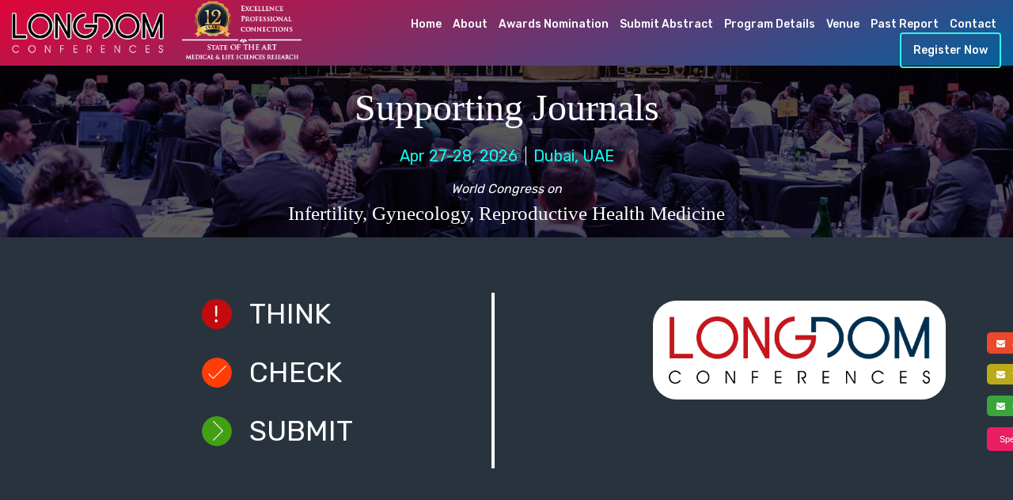

--- FILE ---
content_type: text/html; charset=UTF-8
request_url: https://www.longdom.com/infertility/supporting-journals
body_size: 11916
content:
<!doctype html>
<html lang="en">
    <head>
	<meta charset="utf-8">
	<meta http-equiv="x-ua-compatible" content="ie=edge">
	<title>
		Supporting Journals | Infertility Congress 2026 | Gynecology Congress | Reproductive Health & Medicine Meetings	</title>
	<meta name="description" content="Submit abstracts fr this Infertility Congress and get the opportunity to publish your abstract for free also, you can register for the conference and join physically at the venue and take a little extra time to enjoy the spectacular and unique beauty of this region.">
	<meta name="keywords" content="Top Infertility Congress 2026 | Premier Gynecology Meeting | Global Reproductive Health Conference | Upcoming Infertility Medicine Summit | Advanced Reproductive Forum | Future Fertility Events | Key Gynecology Congress 2026 | Innovative Reproductive Symposium | Leading Endocrinology Forum | International Hormone Therapy Summit | Upcoming Women’s Health Workshop | Exclusive Infertility Gathering | Next Reproductive Medicine Congress | Global Gynecology Summit 2026 | Distinguished Fertility Symposium | Infertility and Women’s Health Seminar">
	<meta name="google-site-verification" content="">
	<meta name="viewport" content="width=device-width, initial-scale=1">
	<!-- Favicon -->
	<!--<link rel="shortcut icon" type="image/x-icon" href="https://www.longdom.com/assets/conference/img/favicon.png">-->
	<link rel="shortcut icon" type="image/x-icon" href="https://www.longdom.com/assets/conference/img/longdom-favicon.ico">
	<!-- Abstract css -->
	<link rel="stylesheet" href="https://www.longdom.com/assets/conference/css/main.css?v=11062019">
	<!-- Bootstrap CSS -->
	<link rel="stylesheet" href="https://www.longdom.com/assets/conference/css/bootstrap.min.css?v=11062019">
	<!-- Font-awesome CSS-->
	<link rel="stylesheet" href="https://www.longdom.com/assets/conference/css/font-awesome.min.css?v=11062019">
	<!-- Mobile Menu CSS -->
	<link rel="stylesheet" href="https://www.longdom.com/assets/conference/css/meanmenu.min.css?v=11062019">
	<!-- Smooth Scrooler CSS -->
	<link rel="stylesheet" href="https://www.longdom.com/assets/conference/css/smooth-scrooler.css?v=17072019">
	<!-- Conference slider CSS -->
	<link rel="stylesheet" href="https://www.longdom.com/assets/conference/vendor/slider/css/nivo-slider.css?v=11062019" type="text/css" />
	<!-- Custom CSS -->
	<link rel="stylesheet" href="https://www.longdom.com/assets/conference/style.css?v=11062019">
	<!-- Newly Added CSS -->
	<link rel="stylesheet" href="https://www.longdom.com/assets/main/css/custom.css?v=11062019">
	<link href="https://fonts.googleapis.com/css?family=Rubik:300,400,500,700" rel="stylesheet">
	<link href="https://cdnjs.cloudflare.com/ajax/libs/slick-carousel/1.9.0/slick.css?v=11062019" rel="stylesheet">

	
	<!-- Modernizr Js -->
	<!-- <script src="https://www.longdom.com/assets/conference/js/modernizr-2.8.3.min.js"></script> -->
	
	
	<script type="application/ld+json">
    {
      "@context": "https://schema.org",
      "@type": "Event",
      "name": "Supporting Journals | Infertility Congress 2026 | Gynecology Congress | Reproductive Health & Medicine Meetings",
      "startDate": "2026-04-27",
      "endDate": "2026-04-28",
      "eventAttendanceMode": "https://schema.org/MixedEventAttendanceMode",
      "eventStatus": "https://schema.org/EventScheduled",
      "location": [{
        "@type": "VirtualLocation",
        "url": "https://www.longdom.com/infertility"
      },
      {
        "@type": "Place",
        "name": "Dubai, UAE",
        "address": {
          "@type": "PostalAddress",
          "streetAddress": "100 West Snickerpark Dr",
          "addressLocality": "Snickertown",
          "postalCode": "19019",
          "addressRegion": "PA",
          "addressCountry": "US"
        }
      }],
      "image": [
        "https://www.longdom.com/assets/conference/img/longdom_logo.png"
       ],
      "description": "Submit abstracts fr this Infertility Congress and get the opportunity to publish your abstract for free also, you can register for the conference and join physically at the venue and take a little extra time to enjoy the spectacular and unique beauty of this region.",
      "offers": {
        "@type": "Offer",
        "url": "https://www.longdom.com/infertility",
        "price": "100",
        "priceCurrency": "USD",
        "availability": "https://schema.org/InStock",
        "validFrom": "2025-12-20"
      },
      "performer": {
        "@type": "PerformingGroup",
        "name": "Speaker from Health Care, Carlo Ticconi"
      },
      "organizer": {
        "@type": "Organization",
        "name": "LONGDOM",
        "url": "https://www.longdom.com/"
      }
    }
    </script>

	
	
	<script type='application/ld+json'>
		{
			"@context": "http://schema.org",
			"@type": "BreadcrumbList",
			"itemListElement": [
				{
					"@type": "ListItem",
					 "position": 1,
					"item": {
						"@id": "https://www.longdom.com/",
						"name": "Longdom Conferences"
					}
				},
				{
					"@type": "ListItem",
				 "position": 2,
					"item": {
						"@id": "https://www.longdom.com/infertility", 
						"name": "Infertility Conference 2026 2026"
					}
				},
				
				{
					"@type": "ListItem",
					"position": 3,
					"item": {
						"name": "Infertility Conference 2026 Conferences"
					}
				}               
			]
		}
	</script>
	
	<script type='application/ld+json'>
		{
			"@context": "http://schema.org/",
			"@type": "Organization",
			"name": "Infertility Conference 2026",
			"aggregateRating": {
				"@type": "AggregateRating",
				"ratingValue": "4.8",
				"ratingCount": "2600",
				"reviewCount": "80"
			}
		}
	</script>

	<!-- <script type='text/javascript' src='//platform-api.sharethis.com/js/sharethis.js#property=5bc08082ddd604001160457a&product=inline-share-buttons' async='async'></script> -->
	<!-- Global site tag (gtag.js) - Google Analytics 03-12-2021-->
	<script async src="https://www.googletagmanager.com/gtag/js?id=G-G7HHR099BQ"></script>
	<script>
	window.dataLayer = window.dataLayer || [];
	function gtag(){dataLayer.push(arguments);}
	gtag('js', new Date());

	gtag('config', 'G-G7HHR099BQ');
	</script>
</head>    <body data-id="1352">
      <!-- Add your site or application content here -->
        <div id="wrapper">
            <!-- Header Area Start Here -->
            <header>                
                <div class="header1-area header-style1 one-page1-common">
                    <!--<div class="header-bottom-area stick" id="sticker">-->
					<div class="header-bottom-area stick conf-nav conf-innernav header-conf-nav-new"> 
                    <div class="logoscrollup"></div>
                <!-- <div class="logo-center-concept">
                <img src="https://www.longdom.com/assets/main/images/img-success-of-10years.png" alt="10 year celebrations"></div> -->
                        <div class="col-xs-12">
                                                    
                                <div class="col-xs-4 padding-0">
                                    
                                        <a href="https://www.longdom.com/infertility" class="logo-area">
											<img src="https://www.longdom.com/assets/main/images/longdom_logo_new.png" class="img-responsive" alt="Longdom Conferences" title="Longdom Conferences">
										</a>
										<span class="tenyearlogo"><img src="https://www.longdom.com/assets/main/images/logo-12years-sml_new.png" alt="logo" loading="lazy"/></span>
                                    
                                </div>  
                                <div class="col-xs-8 padding-0">
                                    
<div class="main-menu-area" style="font-size:10px;">
	<nav>
		<ul id="navOnePage">
			<li><a href="https://www.longdom.com/infertility" title="Home">Home</a></li>
			<li><a href="https://www.longdom.com/infertility/about" title="About">About</a></li>		
			<li><a href="https://www.longdom.com/infertility/awards-nomination" title="Awards Nomination">Awards Nomination</a></li>
			<li><a href="https://www.longdom.com/infertility/abstract" title="Submit Abstract">Submit Abstract</a></li>
			<li><a href="javascript:void(0);" title="Program Details">Program Details</a>
				<ul class="mega-menu-style1">
					<li>
						<a href="https://www.longdom.com/infertility/brochure" title="Brochure">Brochure</a>
						<a href="https://www.longdom.com/infertility/ocm" title="Organising Committee Member">OCM</a>
						<a href="https://www.longdom.com/infertility/scientific-program" title="Scientific Program">Scientific Program</a>
						<a href="https://www.longdom.com/infertility/videos" title="Videos">Videos</a>
						<a href="https://www.longdom.com/infertility/young-researchers-award" title="Young Researchers Award">Young Researchers Award</a>
						<a href="https://www.longdom.com/infertility/agenda" title="Agenda">Agenda</a>
						<a href="https://www.longdom.com/infertility/sponsors" title="Sponsors">Sponsors</a>												
					</li>
					<li>						
						<a href="https://www.longdom.com/infertility/exhibition" title="Exhibition">Exhibition</a>
						<a href="https://www.longdom.com/infertility/supporting-journals" title="Journals">Journals</a>
						<a href="https://www.longdom.com/infertility/reader-base" title="Reader Base">Reader Base</a>		
						<a href="https://www.longdom.com/infertility/sessions" title="Sessions">Sessions</a>
						<a href="https://www.longdom.com/infertility/e-poster" title="E-Poster">E-Poster</a>
						<a href="https://www.longdom.com/infertility/advertising" title="Advertising">Advertising</a>						
						<a href="https://www.longdom.com/infertility/webinars" title="Webinars">Webinars</a>
					</li>
				</ul> 
			</li>
			<li><a href="https://www.longdom.com/infertility/venue" title="Venue">Venue</a></li>
			<!-- <li><a href="" title="awards">Awards</a></li> -->
			<li><a href="javascript:void(0);" title="Program Details">Past Report</a>
						</li>
			<li><a href="https://www.longdom.com/infertility/contact-us" title="Contact">Contact</a></li>
			<li><a href="https://www.longdom.com/infertility/registration" class="btn-round">Register Now</a> </li>
			
			<!-- <li><a href="https://www.longdom.com/infertility/contact-us" title="Contact">Interview Questions</a></li> -->
		</ul>
	</nav>
</div>

<input type="hidden" value="https://www.longdom.com/" id="base_url"/>									
                                   
                                       
                                </div>   
                                
                        </div>                    
                        
                    </div>
                </div>
                <!-- Mobile Menu Area Start -->
                <div class="mobile-menu-area">
                    <div class="container">
                        <div class="row">
                            <div class="col-md-12">
                                <div class="mobile-menu">
	<nav id="dropdown">
		<ul>			
			<li><a href="https://www.longdom.com/infertility" title="Home">Home</a></li>
			<li><a href="https://www.longdom.com/infertility/about" title="About">About</a></li>
			<li><a href="https://www.longdom.com/infertility/awards-nomination" title="Awards Nomination">Awards Nomination</a></li>
			<li><a href="https://www.longdom.com/infertility/abstract" title="Submit Abstract">Submit Abstract</a></li>
			<li><a href="https://www.longdom.com/infertility/registration" title="Registration">Registration</a></li>
			<li><a href="javascript:void(0);" class="hover-link" title="Program Details">Program Details</a>
				<ul>
					<li><a href="https://www.longdom.com/infertility/brochure" title="Brochure">Brochure</a></li>
					<li><a href="https://www.longdom.com/infertility/ocm" title="Organising Committee Member">OCM</a></li>
					<li><a href="https://www.longdom.com/infertility/scientific-program" title="Scientific Program">Scientific Program</a></li>
					<li><a href="https://www.longdom.com/infertility/sponsors" title="Sponsors">Sponsors</a></li>
					<li><a href="https://www.longdom.com/infertility/exhibition" title="Exhibition">Exhibition</a></li>
					<li><a href="https://www.longdom.com/infertility/supporting-journals" title="Journals">Journals</a></li>
					<li><a href="https://www.longdom.com/infertility/videos" title="Videos">Videos</a></li>
				</ul>
			</li>
            <li><a href="https://www.longdom.com/infertility/venue" title="Venue">Venue</a></li>			
			<li><a href="https://www.longdom.com/infertility/contact" title="Contact">Contact</a></li>
		</ul>
	</nav>
</div>                              </div>
                        </div>
                    </div>
                </div>  
                <!-- Mobile Menu Area End -->
            </header>
            <!-- Header Area End Here -->
            <div id="app_disp_styles" style="position: fixed; top: 130px;display:none;">
				<div style="padding-bottom: 10px;">
					<p>GET THE APP</p>
				</div>
				<a href="https://play.google.com/store/apps/details?id=com.applications.longdomconferences" target="_blank" id="">
					<div class="a_icon_android">
						<span><i class="fa fa-android" aria-hidden="true"></i></span>
					</div>
				</a>
				<!-- <a href="https://play.google.com/store/apps/details?id=com.applications.longdomconferences" target="_blank" id=""> -->
					<!-- <div class="a_icon_android a_icon_apple">
					<span><i class="fa fa-apple" aria-hidden="true"></i></span>
					</div>
				</a>  -->
			</div>
<style>
	#app_disp_styles {
		color: white;
		font: 15px arial;
		font-weight: 500;
		padding: 5px 6px;
		margin: 10px;
		width: 124px;
		background: #0b0988;
		z-index: 101;
		border-radius: 6px;
		left: 0;
		border: 5px solid #fff;
		border-style: outset;
	}
	.a_icon_android {
		background: #00b4ff;
		text-align: center;
		display: inline-block;
		padding: 6px 5px;
		border-radius: 5px;
		margin-left: 32px;
	}
	#target a {
		text-decoration: none;
		margin: 0 3px;
	}
	.a_icon_android span .fa {
		font-size: 30px;
		color: #fff;
	}
	.a_icon_apple {
		background: #f6941d;
	}
</style><!-- Inner Page Banner Area Start Here -->



<div class="inner-page-banner-area supporting-journals-banner">
   <div class="container">
      <div class="pagination-area">
         			
         <h1>Supporting journals</h1>
			<div class="backrow cnt-head" style="color: #fff;">
				<span class="con-location">
				Apr 27-28, 2026&nbsp;&nbsp;</span>
				<span class="con-location">&nbsp;Dubai, UAE</span>
			</div>
			<i><span class="edition-title cnt-head">World Congress on </span></i>
			<h1 class="main_title1 cnt-head">Infertility, Gynecology, Reproductive Health Medicine</h1>
			         <ul>
            <li><a href="https://www.longdom.com/infertility">Home</a> -</li>
            <li>Supporting journals</li>
         </ul>
      </div>
   </div>
</div>
<!--style="background-image: url('https://www.longdom.com/assets/conference/img/banner/3.jpg');"-->
<!-- Inner Page Banner Area End Here --><div class="about-event-area2 journals-page">
	<div class="scroller-gap" id="journal-think"></div>
	<div class="journals-header">
		<div class="container">
			<div class="col-xs-6">
				<div class="journal-head-left">
					<div class="journal-head-border"> <a href="#journal-think"><span class="header-think">Think</span></a>
						<a href="#journal-check"><span class="header-check">Check</span></a>
						<a href="#journal-sub"><span class="header-submit">Submit</span></a>
					</div>
				</div>
			</div>
			<div class="col-xs-6">
				<div class="journal-head-right"> <span class="journal-logo-block"><img src="https://www.longdom.com/assets/conference//img/Longdom-logo-big.png" alt="Logo"></span>
				</div>
			</div>
		</div>
	</div>
	<div class="journals-thick-section">
		<div class="scroller-inner" id="journal-check"></div>
		<div class="container">
			<h1>Think</h1>
			<p>LONGDOM Journals <a href="https://www.longdom.org/" title="www.longdom.org" target="_blank">www.longdom.org</a> is an open access journals which publishes LONGDOM conference proceedings <a href="https://www.longdom.com/" title="www.longdom.com">www.longdom.com</a> in a wide range of topics like Life sciences, Medical sciences, Health sciences, Microbiological sciences, Engineering, Technology, Business and Pharmaceutical sciences.</p>
			<p>We provide access to the readers so that they easily go through the proceedings that are published in our journals and gain knowledge regarding new research works. These journals provide a platform to present their research works all over the world.</p>
			<p>We welcome authors to publish their research articles and communications consolidated from scientific meetings in all research fields publishing proceedings of conferences across all scientific and clinical disciplines, including peer-reviewed full-length articles, collections of abstracts and meeting reports.</p>
		</div>
	</div>
	<div class="journals-check-section">
		<div class="scroller-inner" id="journal-sub"></div>
		<div class="container">
			<h1>Check</h1>
			<p>Conference Proceedings Journals <a href="https://www.longdom.org/" title="www.longdom.org" target="_blank">www.longdom.org</a>
			</p>
			<!-- message  -->
			<form id="supporting-journals" name="supporting-journals" role="form" method="post" action="#" class="form-horizontal" enctype="multipart/form-data">
				<div class="graph-main-container">
					<div class="graph-row">
						<div class="col-xs-1 check-left">
							<!-- <div class="check-block">
								<input type="checkbox" name="che[]" value="Advances in Medical Ethics">
							</div>
							<div class="check-block">
								<input type="checkbox" name="che[]" value="Advances in Medical Research">
							</div>
							<div class="check-block">
								<input type="checkbox" name="che[]" value="Advances in Pediatric Research">
							</div>
							<div class="check-block">
								<input type="checkbox" name="che[]" value="Advances in Rare Diseases">
							</div>
							<div class="check-block">
								<input type="checkbox" name="che[]" value="Annals and Essences of Dentistry">
							</div>
							<div class="check-block">
								<input type="checkbox" name="che[]" value="Biologia Moderna">
							</div> -->
													</div>
						<div class="col-xs-11 discrition">
							<!-- <div class="graph-block"> <span class="graph-left">Advances in Medical Ethics </span>
								<span class="graph-right"><a href="https://www.longdom.org/advances-medical-ethics.html" target="_blank">https://www.longdom.org/advances-medical-ethics.html</a></span>
							</div>
							<div class="graph-block"> <span class="graph-left">Advances in Medical Research</span>
								<span class="graph-right"><a href="https://www.longdom.org/advances-medical-research.html" target="_blank">https://www.longdom.org/advances-medical-research.html</a></span>
							</div>
							<div class="graph-block"> <span class="graph-left">Advances in Pediatric Research </span>
								<span class="graph-right"><a href="https://www.longdom.org/advances-pediatric-research.html" target="_blank">https://www.longdom.org/advances-pediatric-research.html</a></span>
							</div>
							<div class="graph-block"> <span class="graph-left">Advances in Rare Diseases</span>
								<span class="graph-right"><a href="https://www.longdom.org/advances-rare-diseases.html" target="_blank">https://www.longdom.org/advances-rare-diseases.html</a></span>
							</div>
							<div class="graph-block"> <span class="graph-left">Annals and Essences of Dentistry </span>
								<span class="graph-right"><a href="https://www.longdom.org/annals-essences-dentistry.html" target="_blank">https://www.longdom.org/annals-essences-dentistry.html</a></span>
							</div>
							<div class="graph-block"> <span class="graph-left">Biologia Moderna</span>
								<span class="graph-right"><a href="https://www.longdom.org/biologia-moderna.html" target="_blank">https://www.longdom.org/biologia-moderna.html</a></span>
							</div> -->
							
							<h3>Coming soon...</h3>						</div>
					</div>
										<div class="text-center">
						<input type="submit" class="btn btn-primary btn-lg active" value="Submit">
											</div>
			</form>
			</div>
		</div>
	</div>
	<div class="journals-footer-section">
		<div class="container">
			<p class="text-center">Opportunity for LONGDOM conference abstracts to publish into your full length research articles.</p>
			<p>Please submit the conference abstract and attend the conference whereby our scientific committee will select your full length article publication in the next volume of LONGDOM Journals <a href="https://www.longdom.org/" title="www.longdom.org" target="_blank">www.longdom.org</a>
			</p>
		</div>
	</div>
</div>
<script>
	window.onload = function(){
	  
	  $(".journal-head-left a").on('click', function(event) {
	
	
	    if (this.hash !== "") {
	     
	      event.preventDefault();
	
	     
	      var hash = this.hash;
	
	      $('html, body').animate({
	        scrollTop: $(hash).offset().top
	      }, 800, function(){
	   
	       
	        window.location.hash = hash;
	      });
	    } 
	  });
	}
</script><!-- Reach Us Start -->
<style type="text/css">

#expert_interviews div {
    display: inline-block;
    background: #e91e63;
    text-align: left !important;
    /* padding-top: 10px; */
    text-align: center;
    color: #fff;
    font-size: 16px;
    font-weight: bold;
    text-decoration: none;
    border-top-left-radius: 5px;
    border-bottom-left-radius: 5px;
    font-family: arial;
    font-weight: 500;
    padding-left: 12px;
    padding-right: 12px;
    width: 233px;
}
    
#expert_interviews {
    height: 0;
    position: fixed;
    top: 540px;
    z-index: 99999;
    right: 0;
    line-height:10px;
    width: 233px;
}
.footer-area-top .footer-social li a svg{
   width:16px;
}

</style>

    <div class="phonering-alo-phone phonering-alo-green phonering-alo-show conf_unique_emails conf_unique_email1" id="feedback">      
        <div>
            <a href="mailto:abstracts@longdom.com" title="Abstracts enquiry" class="reach-us-email">
            <i class="fa fa-envelope" aria-hidden="true"></i> &nbsp; abstracts@longdom.com</a>
        </div>
    </div>

    <div class="phonering-alo-phone phonering-alo-green phonering-alo-show conf_unique_emails conf_unique_email2" id="feedback1">      
        <div>
            <a href="mailto:finance@longdom.com" title="Registration enquiry" class="reach-us-email">
            <i class="fa fa-envelope" aria-hidden="true"></i> &nbsp; finance@longdom.com</a>
        </div>
    </div>

    <div class="phonering-alo-phone phonering-alo-green phonering-alo-show conf_unique_emails conf_unique_email3" id="feedback2">      
        <div>
            <a href="mailto:support@longdom.com" title="Contact enquiry" class="reach-us-email">
            <i class="fa fa-envelope" aria-hidden="true"></i> &nbsp; support@longdom.com</a>
        </div>
    </div>

    <div class="phonering-alo-phone phonering-alo-green phonering-alo-show" id="expert_interviews">        <div>
            <a href="https://www.longdom.com/speakers-interview" title="Abstracts enquiry" class="reach-us-email">
            Speakers Interview  </a>
        </div>
    </div>


    
    

    <!-- Reach Us End -->
        <!-- Linked in Ends  -->

    <!-- Whatsapp start  -->
        <!-- Whatsapp Ends  --> 

    

<!-- Footer Area Start Here -->
<footer>
    <div class="footer-area-top">

             <div class="container-fluid social_contacts_div" >
             <div class="row">
                 <div class="col-md-3">
                     <div class="action-box text-center">
                         <span class="action-box-icon">
                             <i class="fa fa-envelope"></i>
                         </span>
 
                         <div class="action-box-content">
                             <h3>Abstracts enquiry</h3>
                                                         
                           <p class="action-box-text"><a href="mailto:medicalevents@globalconferencemeet.com" title="Click to mail us">medicalevents@globalconferencemeet.com</a></p>
                           
                                                          </div> 
                     </div>
                 </div>
 
                 <div class="col-md-3">
                     <div class="action-box text-center">
                         <span class="action-box-icon">
                             <i class="fa fa-envelope"></i>
                         </span>
 
                         <div class="action-box-content">
                             <h3>Registration enquiry</h3>
                                                         
                           <p class="action-box-text"><a href="mailto:medicalevents@globalconferencemeet.com" title="Click to mail us">medicalevents@globalconferencemeet.com</a></p>
                           
                                                         
                         </div> 
                     </div>
                 </div>
 
                 <div class="col-md-2">
                     <div class="action-box text-center">
                         <span class="action-box-icon">
                             <i class="fa fa-envelope"></i>
                         </span>
 
                         <div class="action-box-content">
                             <h3>Contact Enquiry</h3>
                             <!--  -->
                            
                           <p class="action-box-text"><a href="mailto:contactus@longdomglobal.com" title="Click to mail us">contactus@longdomglobal.com</a></p>
                           
                            <!--                            <p class="action-box-text"><a href="mailto:support@longdom.com" title="Click to mail us">support@longdom.com</a></p>
                           -->
                             </div> 
                     </div>
                 </div>
                             
                 <!-- <div class="col-md-2">
                     <div class="action-box text-center">
                         <span class="action-box-icon">
                             <i class="fa fa-envelope"></i>
                         </span>
                         <div class="action-box-content">
                             <h3> Sponsors / Advertising</h3>
                             <p class="action-box-text"><a href="mailto:sponsor@longdommeetings.org"  title="Click to mail us" >sponsor@longdommeetings.org</a></p>
                         </div>
                     </div>
                 </div> -->
 
                 <div class="col-md-2">
                     <div class="action-box text-center">
                         <span class="action-box-icon">
                             <i class="fa fa-phone"></i>
                         </span>
                         <div class="action-box-content">
                             <h3>Phone</h3>
                                                         
                            <p class="action-box-text"><a href="tel:+ 44 1304700113" title="+ 44 1304700113">+ 44 1304700113</a></p>
                         
                                                         
                         </div>
                     </div>
                 </div>
 
                 <div class="col-md-2">
                     <div class="action-box text-center whatsapp_contact" >
                         <span class="action-box-icon">
                             <i class="fa fa-whatsapp"></i>
                         </span>
                         <div class="action-box-content">
                             <h3>WhatsApp</h3>
                                                         
                            <p class="action-box-text"><a href="tel:+ 44 1304700113" title="+44 1304700113">+ 44 1304700113</a></p>
                         
                                                         
                         </div>
                     </div>
                 </div>
 
             </div>
         </div>
        
        <div class="copyright_div text-center">
            <div class="container">
                <div class="row">
                    <div class="col-lg-4 col-md-4 col-sm-4 col-xs-12"> 
                        <div class="footer-box">
                            <h3>Useful Links</h3>
                            <ul class="featured-links">
                                <li><a href="https://www.longdom.com/infertility/" title="Home">Home</a></li>
                                <li><a href="https://www.longdom.com/infertility/about" title="About">About</a></li>
                                <li><a href="https://www.longdom.com/infertility/abstract" title="Abstract">Abstract</a></li>
                                <li><a href="https://www.longdom.com/infertility/registration" title="Registration">Registration</a></li>
                                <li><a href="https://www.longdom.com/infertility/brochure" title="Brochure">Brochure</a></li>
                                <li><a href="https://www.longdom.com/infertility/ocm" title="Organising Committee Members">OCM</a></li>
                                <li><a href="https://www.longdom.com/infertility/scientific-program" title="Scientific Program">Scientific Program</a></li>
                                <li><a href="https://www.longdom.com/infertility/sponsors" title="Sponsors">Sponsors</a></li>
                                <li><a href="https://www.longdom.com/infertility/exhibition" title="Exhibition">Exhibition</li>
                                <li><a href="https://www.longdom.com/infertility/supporting-journals" title="Supporting Journals">Supporting Journals</a></li>
                                <li><a href="https://www.longdom.com/infertility/webinars" title="Webinars">Webinars</a></li>
                                <!-- <li><a href="https://www.longdom.com/infertility/sessions" title="Sessions">Sessions</a></li> -->
                                <li><a href="https://www.longdom.com/infertility/past-conferences-gallery" title="Sessions">Past Conferences Gallery</a></li>
                                <li><a href="https://www.longdom.com/infertility/venue" title="Venue">Venue</a></li>
                                <li><a href="https://www.longdom.com/infertility/terms" title="Terms & Conditions">Terms & Conditions</a></li>
                                <li><a href="https://www.longdom.com/infertility/contact" title="Contact">Contact</a></li>
                                <!-- <li><a href="https://www.longdom.com/infertility/video_gallery" title="Videos Gallery">Videos</a></li> -->
                            </ul>                             
                        </div>
                    </div>
                    <div class="col-lg-4 col-md-4 col-sm-4 col-xs-12 responsive-news">
                        <div class="footer-box">
                            <h3>News</h3>
                            <div id="wrapper">
                                <div class="newstape">
                                    <div class="newstape-content">
                                                                                                                                <div class="news-block">
                                                <h4>The hidden evolution making men’s sperm more dangerous with age</h4>
                                                <small>2025-10-19 - 2025-10</small>
                                                <p class="text-justify">
                                                    Groundbreaking research shows that as men age, harmful genetic mutations in sperm become more common—not just from random chance, but because some are naturally favored. Advanced sequencing revealed dozens of genes under selective pressure, many linked to serious disorders. The work reveals how evolution inside the testes can quietly shape the next generation’s genetic health.                                                </p>
                                                <!--<div class="text-right">
                                                    <a href="javascript:void(0);">Read more</a>
                                                </div> -->
                                                <hr />
                                            </div>
                                                                                    <div class="news-block">
                                                <h4>Miscarriages, down syndrome, and infertility all linked to this hidden DNA process</h4>
                                                <small>2025-09-28 - 2025-09</small>
                                                <p class="text-justify">
                                                    Human fertility hinges on a delicate molecular ballet that begins even before birth. UC Davis researchers have uncovered how special protein networks safeguard chromosomes as eggs and sperm form, ensuring genetic stability across generations. Using yeast as a model, they revealed how crossovers between chromosomes are protected for decades in female eggs, preventing errors that could lead to infertility, miscarriage, or conditions like Down syndrome.                                                </p>
                                                <!--<div class="text-right">
                                                    <a href="javascript:void(0);">Read more</a>
                                                </div> -->
                                                <hr />
                                            </div>
                                                                            </div>
                                </div>
                            </div>
                        </div>
                    </div>
                    <div class="col-lg-4 col-md-4 col-sm-4 col-xs-12">
                        <div class="footer-box">
                            <h3>Newsletter</h3>
                            <div class="newsletter-area">
                                
                                <div class="input-group stylish-input-group">
                                    <input type="text"  placeholder="E-mail address" id="email" class="form-control">
                                    <span class="input-group-addon">
                                        <button type="submit" id="submit">
                                            <i class="fa fa-angle-right" aria-hidden="true"></i>
                                        </button>  
                                    </span>
                                    
                                </div>
                                <span class="form-response"></span>
                            </div>
                            <ul class="footer-social">

                                <li><a target="_blank" href="https://www.facebook.com/LongdomConferences"><i class="fa fa-facebook" aria-hidden="true"></i></a></li>

                                <!-- <li><a target="_blank" href="https://twitter.com/Longdom_Meet/with_replies?lang=en "><i class="fa fa-twitter" aria-hidden="true"></i></a></li> -->
                                <li><a target="_blank" href="https://twitter.com/Longdom_Meet/with_replies?lang=en "><svg id="Capa_1" enable-background="new 0 0 1226.37 1226.37" viewBox="0 0 1226.37 1226.37" xmlns="http://www.w3.org/2000/svg"><path fill="#ffffff" d="m727.348 519.284 446.727-519.284h-105.86l-387.893 450.887-309.809-450.887h-357.328l468.492 681.821-468.492 544.549h105.866l409.625-476.152 327.181 476.152h357.328l-485.863-707.086zm-144.998 168.544-47.468-67.894-377.686-540.24h162.604l304.797 435.991 47.468 67.894 396.2 566.721h-162.604l-323.311-462.446z"/><g/><g/><g/><g/><g/><g/><g/><g/><g/><g/><g/><g/><g/><g/><g/></svg></a></li>
                                <li><a target="_blank" href="https://www.linkedin.com/company/longdomconferences/posts/?feedView=all&viewAsMember=true"><i class="fa fa-linkedin" aria-hidden="true"></i></a></li>
                                
                               <!--  <li><a target="_blank" href="javascript:void(0);"><i class="fa fa-pinterest" aria-hidden="true"></i></a></li> -->

                              <!--   <li><a target="_blank" href="javascript:void(0);"><i class="fa fa-rss" aria-hidden="true"></i></a></li> -->

                                <li><a target="_blank" href="https://www.instagram.com/longdom_annual_conferences/"><i class="fa fa-instagram" aria-hidden="true"></i></a></li>

                                <!-- <li><a target="_blank" href="javascript:void(0);"><i class="fa fa-google-plus" aria-hidden="true"></i></a></li> -->

                                <li><a target="_blank" href="javascript:void(0);"><span class="iconify" data-icon="fa-brands:blogger-b" aria-hidden="true" data-inline="false" style="color: #F99B61;"></span></a></li>

                                <li><a target="_blank" href="javascript:void(0);"><i class="fa fa-whatsapp" aria-hidden="true"> </i></a></li> 
                            </ul>

                          <style type="text/css">
                    
                         .bell_icon {
                            position: fixed;
                            right: 0px;
                            z-index: 99999;
                            top: 85px;
                            width: auto !important;
                         }
                         .quick-links a.bell_icon:before
                          {
                            display:none;
                         }

                         .bell_icon img {
                                        
                            max-width: 150px;
                         }

                        @media(max-width:568px){

                            /*.bell_icon {
                            position: fixed;
                            right: 0px;
                            z-index: 99999;
                            top: inherit;
                            width: auto !important;
                            bottom: -15px;
                            }*/
                            .bell_icon img {
                                        
                              max-width: 120px;
                            }
                         }


                    </style>    

                           <!--  <a href="https://www.globaltechsummit.com/" class="bell_icon" target="_blank"><img src="https://www.vizagtechsummit.com/images/bellicon.png"></a> -->
                        </div>
                    </div>
                </div>
            </div>
        </div>
    </div>
    <div class="footer-area-bottom">
        <div class="container">
            <p>&copy; 2026  All Rights Reserved by<a target="_blank" href="https://www.longdom.com/"> Longdom</a></p>
        </div>
    </div>
</footer>
<!-- Footer Area End Here -->
</div>
    <!-- Preloader Start Here -->
    <!-- <div id="preloader">
    <div class="cssload-box-loading"></div>
    </div>  -->
    <!-- Preloader End Here -->
    <script>
    var cnfDate = "2026/04/27";
    var base_url = "https://www.longdom.com/infertility";
    var mobile_logo = "https://www.longdom.com/assets/conference/img/mobile-logo.png";
    </script>
    <script src="https://www.longdom.com/assets/conference/js/jquery-2.2.4.min.js" type="text/javascript"></script>

    <!-- Plugins js -->
    <script src="https://www.longdom.com/assets/conference/js/plugins.js" type="text/javascript"></script>

    <!-- Bootstrap js -->
    <script src="https://www.longdom.com/assets/conference/js/bootstrap.min.js" type="text/javascript"></script>

    <!-- WOW JS -->     
    <script src="https://www.longdom.com/assets/conference/js/wow.min.js"></script>

    <!-- Nivo slider js -->     
    <script src="https://www.longdom.com/assets/conference/vendor/slider/js/jquery.nivo.slider.js" type="text/javascript"></script>
    <script src="https://www.longdom.com/assets/conference/vendor/slider/home.js" type="text/javascript"></script>

    <!-- Owl Cauosel JS -->
    <script src="https://www.longdom.com/assets/conference/vendor/OwlCarousel/owl.carousel.min.js" type="text/javascript"></script>

    <!-- Meanmenu Js -->
    <script src="https://www.longdom.com/assets/conference/js/jquery.meanmenu.min.js" type="text/javascript"></script>

    <!-- Srollup js -->
    <script src="https://www.longdom.com/assets/conference/js/jquery.scrollUp.min.js" type="text/javascript"></script>

    <!-- Countdown js -->
    <script src="https://www.longdom.com/assets/conference/js/jquery.countdown.min.js" type="text/javascript"></script>

    <!-- Imagesloaded js -->
    <script src="https://www.longdom.com/assets/conference/js/imagesloaded.pkgd.min.js" type="text/javascript"></script>

    <!-- Isotope js -->
    <script src="https://www.longdom.com/assets/conference/js/isotope.pkgd.min.js" type="text/javascript"></script>

    <!-- Gallery Js -->
    <script src="https://www.longdom.com/assets/main/js/blueimp-gallery.min.js"></script>

    <!-- Google Map js -->
    <!-- <script src="https://maps.googleapis.com/maps/api/js?key=AIzaSyBgREM8KO8hjfbOC0R_btBhQsEQsnpzFGQ"></script> -->

    <!-- Validator js -->
    <!-- <script src="https://www.longdom.com/assets/conference/js/validator.min.js" type="text/javascript"></script> -->

    <!-- Magic Popup js -->
    <script src="https://www.longdom.com/assets/conference/js/jquery.magnific-popup.min.js" type="text/javascript"></script>

    <!-- Custom Js -->
    <script src="https://www.longdom.com/assets/conference/js/main.js?=v1" type="text/javascript"></script>

    <script src="https://www.longdom.com/assets/conference/js/news.js" type="text/javascript"></script>

    <!-- smooth-scrooler Js -->
    <script src="https://www.longdom.com/assets/conference/js/smooth-scrooler.js"></script>  

    <script type="text/javascript" src="https://www.longdom.com/vendor/slick/js/slick.min.js"></script>

    <script>var LandbotLiveConfig = { index: 'https://landbot.io/u/H-62141-FF6U9KRD8929LRMC/index.html', accent: '#e2137c' };</script><script src="https://static.helloumi.com/umiwebchat/umiwebchat.js?v=1532077374857" defer></script>

    <!--  -->

    <!-- <script type="text/javascript">
    var Tawk_API=Tawk_API||{}, Tawk_LoadStart=new Date();
    (function(){
    var s1=document.createElement("script"),s0=document.getElementsByTagName("script")[0];
    s1.async=true;
    s1.src='https://embed.tawk.to/5e185d357e39ea1242a3f771/default';
    s1.charset='UTF-8';
    s1.setAttribute('crossorigin','*');
    s0.parentNode.insertBefore(s1,s0);
    })();
    </script>     -->


    <script src="https://code.iconify.design/1/1.0.2/iconify.min.js"></script>

    <!-- Confernce gallery start -->
    <script>
    $(document).ready(function () { 
        $('.conf-gallery').slick({
        slidesToShow: 1,
        slidesToScroll: 1,
        //autoplay: true,
        //autoplaySpeed: 2000,
        arrows: false,
        dots:true   
        });
    });
    </script>

    <!-- Confernce gallery End -->
    <script>
        $(function() {
            $('.newstape').newstape();
        });

    $(document).ready(function () { 
        $('.media-partner').slick({
        slidesToShow: 4,
        slidesToScroll: 1,
        autoplay: true,
        arrows: false,
        autoplaySpeed: 2000,
        responsive: [{
                breakpoint: 800,
                settings: {
                    slidesToShow: 3
                }
            }, {
                breakpoint: 620,
                settings: {
                    slidesToShow: 2
                }
            }, {
                breakpoint: 460,
                settings: {
                    slidesToShow: 2 
                }
            }]
        });
    });
    </script>
    <script>

    $(document).ready(function () { 
        $('.keynote-slick').slick({
                slidesToShow: 2,
                slidesToScroll: 1,
                autoplay:true,
                speed: 800,
                arrows: true,
                responsive: [{
                breakpoint: 479,
                settings: {
                    slidesToShow: 1
                }
            }]
            });
        $('.brilliant-speakers').slick({
    centerMode: true,
    centerPadding: '60px',
    slidesToShow: 6,
    responsive: [
        {
        breakpoint: 768,
        settings: {
            arrows: false,
            centerMode: true,
            centerPadding: '40px',
            slidesToShow: 3
        }
        },
        {
        breakpoint: 480,
        settings: {
            arrows: false,
            centerMode: true,
            centerPadding: '40px',
            slidesToShow: 1
        }
        }
    ]
    });
    });
    </script> 
    <script type="text/javascript">
    $(document).ready(function(){
        $('#menuClick').click(function(){
            $('.menu-block.general-menu').toggleClass('menu-active');
            $(this).toggleClass('closebtn');
            $('.menu-block.user_menu').removeClass('menu-active');
            $('#search-container').slideUp();
        })
        $('.menu-container a').click(function(){
            $('.menu-block.general-menu').removeClass('menu-active');
            $('#menuClick').removeClass('closebtn');
        })
        
        $('ul.nav li.dropdown').hover(function() {
        $(this).find('.dropdown-menu').stop(true, true).delay(100).fadeIn(500);
        }, function() {
        $(this).find('.dropdown-menu').stop(true, true).delay(100).fadeOut(500);
        });
        
        $('#userClick').click(function(){
            $('#user-menu').toggleClass('menu-active');
            $('.menu-block.general-menu').removeClass('menu-active');
            $('#menuClick').removeClass('closebtn');
            $('#search-container').slideUp();
            //$(this).toggleClass('closebtn');
        })
        $('.menu-container a').click(function(){
            $('.menu-block.user_menu').removeClass('menu-active');
            //$('#userClick').removeClass('closebtn')       
        })
        
        $('ul.nav li.dropdown').hover(function() {
        $(this).find('.dropdown-menu').stop(true, true).delay(100).fadeIn(500);
        }, function() {
        $(this).find('.dropdown-menu').stop(true, true).delay(100).fadeOut(500);
        });
        
    });
    </script> 
    <script type="text/javascript">
    $(function () {
            $('#top-search').click(function(evt) {
            evt.stopPropagation(); //stops the document click action
            $('#search-container').slideToggle();
            
        });
    });
    $(function () {
        $('#responsive-search').click(function() {
            $('#search-container').slideToggle(); //make all inactive
            $('.menu-block.user_menu').removeClass('menu-active');
            $('.menu-block.general-menu').removeClass('menu-active');
            $('#menuClick').removeClass('closebtn');
    });
    });
    </script> 
    <script type="text/javascript">

    $("#accordion").on("hidden.bs.collapse", function (e) {
            $(e.target).closest(".panel-default")
                .find(".panel-heading span")
                .removeClass("glyphicon glyphicon-minus")
                .addClass("glyphicon glyphicon-plus");
        });
        $("#accordion").on("shown.bs.collapse", function (e) {
            $(e.target).closest(".panel-default")
                .find(".panel-heading span")
                .removeClass("glyphicon glyphicon-plus")
                .addClass("glyphicon glyphicon-minus");
        });
        $(function(){
            // Run it on page-loaded
            setHeaderColour();
            // Run it on scroll
            $(window).scroll(setHeaderColour);      
            });
        function setHeaderColour() {
                    if ($(window).scrollTop() < 10) { 
                                    $('.conf-nav').css('background-color', 'transparent');
                                    // $('.shivasclps').css('color', '#fff','!important');      
                    }
                    else{
                                    $(".conf-nav").css('background-color', '#122465');
                                    // $('.shivasclps').css('color', '#fff','!important');
                    }
    }

    $(document).ready(function () { 
        $('.logo-slick').slick({
        slidesToShow: 1,
        slidesToScroll: 1,
        autoplay: true,
        arrows: false,
        autoplaySpeed: 2000,
        responsive: [{
                breakpoint: 800,
                settings: {
                    slidesToShow: 3
                }
            }, {
                breakpoint: 620,
                settings: {
                    slidesToShow: 2
                }
            }, {
                breakpoint: 460,
                settings: {
                    slidesToShow: 2 
                }
            }]
        });
    });
    </script> 
    <script>
    $(window).scroll(function() {
        var scrolledVal = $(document).scrollTop().valueOf();
        if (scrolledVal > 180) {
            $('.logoscrollup').css('opacity', '0')
        } else {
            $('.logoscrollup').css('opacity', '1')
        }
    });
    //13-05-2021
$(document).ready(function(){

$('#chosen_price, #billing_contact_no').bind('keyup', function(){
    this.value = this.value.replace(/[^\d+]/g, '');
});

});

</script>   

   

    <style type="text/css">

        /* .whatsapp_contact {
            float:left !important;
        } */

        .conf_unique_email1 {
            top: 420px !important;
        }
    
        .conf_unique_email2 {
            top: 460px !important;
        }
    
        .conf_unique_email3 {
            top: 500px !important;
        }

        .reach-us-email {
            font-size: 11px !important;
            padding: 5px 0px !important;
        }
        .social_contacts_div .action-box-content a {
            color: #c31045 !important;
            font-size: 14px !important;
            cursor:pointer !important;
        }

        .social_contacts_div .action-box-content a:hover {
            text-decoration: underline !important;
            color: blue !important;
            cursor:pointer !important;
        }

        #st-2.st-left {
            top: 300px !important;
        }

        /* .footer-area-top {
            padding:0px !important;
        } */

        .footer-area-top:before {
            background: none !important;
        }

        .social_contacts_div {
            background:#104673 !important;
            padding: 25px 15px 15px !important;
        }

        .copyright_div {
            background-color: #000929;
            padding: 25px 0px 65px !important;
        }

        .social_contacts_div .action-box-content a:visited {
            text-decoration:underline !important;
        }

        /* kesava 23-06-2021*/
.add_to_calendar_container {
    width: 20px;
    height: 24px;
    display: inline-block;  
    cursor:pointer;
}

.add_to_calendar_container.grid {
    height: 20px;
    margin-top: -10px;
    padding-top: 5px
}

.add_to_calendar_container .add_to_calendar_content {
    z-index: 100;
    display: none;
    top: 48px;
    width: 250px;
    position: absolute;
    background: #FFF;
    font-size: 14px;
    -webkit-box-shadow: 0 2px 20px #333;
    -moz-box-shadow: 0 2px 20px #333;
    box-shadow: 0 2px 20px #333
}

.add_to_calendar_container .add_to_calendar_content span,
.add_to_calendar_container .add_to_calendar_content a,
.add_to_calendar_container .add_to_calendar_content .social-share-icons .more-social-icon-link,
.social-share-icons .add_to_calendar_container .add_to_calendar_content .more-social-icon-link {
    float: left;
    width: 100%
}

.add_to_calendar_container .add_to_calendar_content .add_to_calendar_header {
    background: #333;
    color: #FFF;
    text-transform: uppercase;
    padding: 10px 20px;
    margin-bottom: 5px;
    font-weight: bold;
}

.add_to_calendar_container .add_to_calendar_content .add_to_calendar_description {
    padding: 10px 20px;
    font-size: 14px;
    text-transform: none;
    color: #000;
}

.add_to_calendar_container .add_to_calendar_content .add_to_calendar_option {
    float: left;
    width: 100%;
    padding: 10px 20px;
    text-transform: none;
    font-size: 14px !important;
    top: auto !important;
    left: auto !important;
    position: static !important;
    margin: 0 !important;
    font-weight: normal !important
}

.add_to_calendar_container .add_to_calendar_content .add_to_calendar_option img {
    margin-right: 20px;
    float: left;
    height: 30px;
    width: 30px;
}

.add_to_calendar_container .add_to_calendar_content .add_to_calendar_option .add_to_calendar_text {
    width: auto;
    line-height: 30px;
    color:#b6bd00;
}

.conf_dates {
    color:#000;
    font-size:12px;
}

.add_to_calendar_container .add_to_calendar_content .add_to_calendar_option:hover {
    background: #f1f1f1
}
/* 05-08-2021 */
span.add_to_calendar_text {
    font-size: 14px !important;
}

span.add_to_calendar_header {
    font-size: 14px !important;
}


/* kesava */

    </style>

    <script type="text/javascript">


        $(document).ready(function(){

                $('.add_to_calendar').on("click", function(e) {
                    var cal_content = $(this).attr('cal_content');
                    $('#'+cal_content).show();
                    e.stopPropagation();
                });

                $(document).click(function(){
                    $(".add_to_calendar_content").hide();
                });

        });

</script>

<script async src="https://platform.twitter.com/widgets.js" charset="utf-8"></script>

<script type="text/javascript">

    $(document).ready(function(){

        $('.social_posts').click(function(e){
            e.preventDefault(); 
            var post_id = $(this).attr('post_id');
            $('.s_recent_posts').removeClass('active');
            $('#'+post_id).addClass('active');

            $('.social_posts').removeClass('active');
            $(this).addClass('active');
        });


        $(".country_name").change(function(){

            $country = $(this).val();

            if($country == 'India')
            {
                $('#ccavenue').val('');
                $('#stripe').val('stripe');
            }
            else
            {
                $('#stripe').val('');
                $('#ccavenue').val('ccavenue');
            }
       });


    });  

</script>   

<!-- /*24-08-2021*/ -->
<!-- <script async src="https://www.googletagmanager.com/gtag/js?id=UA-150073151-1"></script>
<script>
  window.dataLayer = window.dataLayer || [];
  function gtag(){dataLayer.push(arguments);}
  gtag('js', new Date());

  gtag('config', 'UA-150073151-1');
</script>
<script async src='https://www.google-analytics.com/analytics.js' type="4bdedc79097be6bd0942144b-text/javascript"></script>
 -->
<!-- /*24-08-2021*/ -->



<!-- Google Tag Manager -->
<script>(function(w,d,s,l,i){w[l]=w[l]||[];w[l].push({'gtm.start':
new Date().getTime(),event:'gtm.js'});var f=d.getElementsByTagName(s)[0],
j=d.createElement(s),dl=l!='dataLayer'?'&l='+l:'';j.async=true;j.src=
'https://www.googletagmanager.com/gtm.js?id='+i+dl;f.parentNode.insertBefore(j,f);
})(window,document,'script','dataLayer')</script>
<!-- End Google Tag Manager -->


<script async src='https://www.google-analytics.com/analytics.js' type="4bdedc79097be6bd0942144b-text/javascript"></script>

<script defer src="https://static.cloudflareinsights.com/beacon.min.js/vcd15cbe7772f49c399c6a5babf22c1241717689176015" integrity="sha512-ZpsOmlRQV6y907TI0dKBHq9Md29nnaEIPlkf84rnaERnq6zvWvPUqr2ft8M1aS28oN72PdrCzSjY4U6VaAw1EQ==" data-cf-beacon='{"version":"2024.11.0","token":"963bfab068f148e6b80f72eaa39f87d3","r":1,"server_timing":{"name":{"cfCacheStatus":true,"cfEdge":true,"cfExtPri":true,"cfL4":true,"cfOrigin":true,"cfSpeedBrain":true},"location_startswith":null}}' crossorigin="anonymous"></script>
</body>
</html>